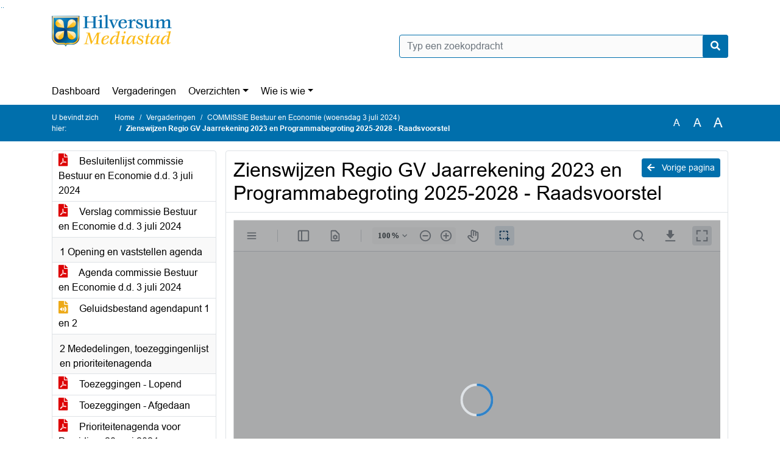

--- FILE ---
content_type: text/html; charset=utf-8
request_url: https://hilversum.bestuurlijkeinformatie.nl/Agenda/Document/b13c6d4c-90c5-4157-b783-98325102faa2?documentId=dfc74d27-e342-40f7-86e5-522188c05eb4&agendaItemId=ad4e0a39-9832-4c9d-a3db-d0e5ab9fef9d
body_size: 56765
content:
<!DOCTYPE html>
<html lang="nl">
<head>
    <meta charset="utf-8" />
    <meta name="viewport" content="width=device-width, initial-scale=1.0">
    <title>Document Hilversum - Zienswijzen Regio GV Jaarrekening 2023 en Programmabegroting 2025-2028 - Raadsvoorstel - iBabs Publieksportaal</title>
    <link rel="SHORTCUT ICON" href="/favicon.svg?v=20210707" />
<link rel="icon" type="image/png" sizes="16x16" href="/Images/icons/ibabs/favicon-16x16.png?x46223">
<link rel="icon" type="image/png" sizes="32x32" href="/Images/icons/ibabs/favicon-32x32.png?x46223">
<link rel="icon" type="image/svg+xml" sizes="any" href="/favicon.svg?x46223">
<link rel="apple-touch-icon" href="/favicon.svg?x46223">
<link rel="apple-touch-icon" sizes="152x152" href="/Images/icons/ibabs/touch-icon-ipad.png?x46223">
<link rel="apple-touch-icon" sizes="167x167" href="/Images/icons/ibabs/touch-icon-ipad-retina.png?x46223">
<link rel="apple-touch-icon" sizes="180x180" href="/Images/icons/ibabs/touch-icon-iphone-retina.png?x46223">


    <link href="https://fonts.googleapis.com/css?family=Open+Sans:300,400,600,700,800" rel="stylesheet" />
    <link href="/Content/css?v=D-O9VFCAyJBB8XEPmMsnpG95XXUEHBJPXwTmEDlWT0I1" rel="stylesheet"/>

    <link href='/Content/cssparse?v=GwY4XHn5VbZxFlS8RAaRX5uQYXQffa-el0jQVsPNdzs1' rel='stylesheet' data-include-ie-parse />


<link href='/Content/Fonts/Arial.css' rel='stylesheet' data-include-ie-parse />
<link href='/Base/SiteCss' rel='stylesheet' data-include-ie-parse />

    

    <script src="/Script/ApplicationInsights"></script>
</head>
<body data-site-name="Hilversum">
    <div id="wrapper">
        <div class="skipcontent">
            <a href="#content" class="btn btn-ris sr-only sr-only-focusable" tabindex="0">Ga naar de inhoud van deze pagina</a>
            <a href="#search-input" class="btn btn-ris sr-only sr-only-focusable" tabindex="0">Ga naar het zoeken</a>
            <a href="#navigation" class="btn btn-ris sr-only sr-only-focusable" tabindex="0">Ga naar het menu</a>
        </div>
        <header id="header">
            <div class="container">
                <div class="row align-items-center">
                    <div class="col-left col-md-6">
                        <div class="d-flex justify-content-between align-items-center">
                            <div class="logo">
                                <a href="#" id="logo" >
                                        <img alt="Logo Hilversum" src="[data-uri]" />
                                </a>
                            </div>
                            <div class="d-block d-md-none">
                                <button type="button" class="navbar-toggler collapsed" data-toggle="collapse" data-target="#navbar" aria-expanded="false" aria-controls="navbar">
                                    <span class="navbar-toggler-icon" aria-hidden="true"></span>
                                    <span class="navbar-toggler-text">Menu</span>
                                </button>
                            </div>
                        </div>
                    </div>
                    <div class="col-right col-md-6">
                        <div class="form-inline justify-content-end d-none d-md-flex search-box">
                            <label class="sr-only" for="search-input">Zoeken naar</label>
                            <input class="form-control input-search" id="search-input" name="search" type="text" placeholder="Typ een zoekopdracht" aria-label="Typ een zoekopdracht" data-search-url="/Search" />
                            <button class="btn btn-search" type="button" id="search-button" aria-label="Nu zoeken">
                                <i class="fas fa-search" aria-hidden="true"></i>
                            </button>
                        </div>
                    </div>
                </div>
            </div>
        </header>
        <nav id="navigation" class="navbar navbar-expand-md">
            <div class="container">
                <div id="navbar" class="collapse navbar-collapse">
                    <ul class="navbar-nav mr-auto">
                        <li class="nav-item" id="nav-item-dashboard">
                            <a href="/" class="nav-link">Dashboard</a>
                        </li>
                        <li class="nav-item" id="nav-item-calendar">
                            <a href="/Calendar" class="nav-link">Vergaderingen</a>
                        </li>
                            <li class="nav-item dropdown" id="nav-item-report">
                                <a href="#" class="nav-link dropdown-toggle" data-toggle="dropdown" aria-haspopup="true" aria-expanded="false" id="nav-link-report">Overzichten</a>
                                <div class="dropdown-menu" aria-labelledby="nav-link-report">
                                    <a class="dropdown-item" href="/Reports">Overzichten</a>
                                        <a class="dropdown-item ml-md-3" href="/Reports/Details/1c34931c-0f11-4450-a91c-5e8487342e7a">02 Schriftelijke vragen</a>
                                        <a class="dropdown-item ml-md-3" href="/Reports/Details/d96f6fed-88fe-4b40-b2d2-5a72cc82101c">03 Collegebrieven</a>
                                        <a class="dropdown-item ml-md-3" href="/Reports/Details/658b7caf-5310-45f3-8055-0b88eeb05daf">06 Rekenkamer</a>
                                        <a class="dropdown-item ml-md-3" href="/Reports/Details/3cdf9953-b2f5-478e-bfdc-8e9551517f89">23 College besluitenlijsten</a>
                                        <a class="dropdown-item ml-md-3" href="/Reports/Details/0a4acac0-c8fc-4bea-b776-53fc4dd1756d">25. Amendementen</a>
                                        <a class="dropdown-item ml-md-3" href="/Reports/Details/6ac3899a-403f-45a2-8d2d-bb664c6affe8">25a. Moties</a>
                                        <a class="dropdown-item ml-md-3" href="/Reports/Details/6485a677-167a-447d-a5a8-d3ced05aa118">25b. Toezeggingen</a>
                                        <a class="dropdown-item ml-md-3" href="/Reports/Details/c48cd9ea-87eb-411e-8b4c-07b9e16cfa14">35 Adviezen</a>
                                </div>
                            </li>
                                                                                                        <li class="nav-item dropdown" id="nav-item-people">
                                    <a href="#" class="nav-link dropdown-toggle" data-toggle="dropdown" aria-haspopup="true" aria-expanded="false" id="nav-link-people">Wie is wie</a>
                                    <div class="dropdown-menu" aria-labelledby="nav-link-people">
                                        <a class="dropdown-item" href="/People">Wie is wie</a>
                                            <a class="dropdown-item ml-md-3" href="/People/Profiles/e519b74a-ea0c-4152-acc1-02a3aa3b92ca">Raadsleden  </a>
                                            <a class="dropdown-item ml-md-3" href="/People/Profiles/7152087d-2af9-4d35-b535-a203727dfbb7">Commissieleden</a>
                                            <a class="dropdown-item ml-md-3" href="/People/Profiles/278aa13c-d79f-4466-a697-c7c8c0036976">Griffier</a>
                                    </div>
                                </li>
                                                                                            </ul>
                </div>
            </div>
        </nav>
        <div id="mobile-searchbox" class="d-block d-md-none">
            <div class="container">
                <div class="row align-items-center">
                    <div class="col">
                        <div class="form-inline justify-content-end search-box">
                            <input class="form-control input-search" id="search-input-sm" name="search" type="text" placeholder="Typ een zoekopdracht" aria-label="Typ een zoekopdracht" data-search-url="/Search" />
                            <button class="btn btn-search" type="button" id="search-button-sm" aria-label="Nu zoeken">
                                <i class="fas fa-search" aria-hidden="true"></i>
                            </button>
                        </div>
                    </div>
                </div>
            </div>
        </div>
        <div id="breadcrumb">
            <div class="container">
                <nav class="navbar navbar-expand-md" aria-label="Kruimelpad">
                    <span class="breadcrumb-pre-text">
                        U bevindt zich hier:
                    </span>
                    <ol class="breadcrumb mr-auto">
                        <li class="breadcrumb-item">
                            <a href="/">Home</a>
                        </li>
                        
    <li class="breadcrumb-item">
        <a href="/Calendar">
            Vergaderingen
        </a>
    </li>
    <li class="breadcrumb-item">
        <a href="/Agenda/Index/b13c6d4c-90c5-4157-b783-98325102faa2">
            COMMISSIE Bestuur en Economie (woensdag 3 juli 2024)
        </a>
    </li>
    <li class="breadcrumb-item active document-title" aria-current="page">
        Zienswijzen Regio GV Jaarrekening 2023 en Programmabegroting 2025-2028 - Raadsvoorstel
    </li>

                    </ol>
                    <div class="font-size">
                        <ul>
                            <li class="align-middle">
                                <button type="button" data-size="1.0" aria-label="Zet de tekst in de originele tekst grootte." aria-pressed="true">A</button>
                            </li>
                            <li class="align-middle">
                                <button type="button" data-size="1.2" aria-label="Vergroot de tekst met 20% ten opzichte van de originele tekst grootte." aria-pressed="false">A</button>
                            </li>
                            <li class="align-middle">
                                <button type="button" data-size="1.4" aria-label="Vergroot de tekst met 40% ten opzichte van de originele tekst grootte." aria-pressed="false">A</button>
                            </li>
                        </ul>
                    </div>
                </nav>
            </div>
        </div>
        <main id="content" class="d-flex">
            <div class="container d-flex align-items-stretch flex-fill">
                


<div class="row maincontent sidecontent-left align-items-stretch flex-fill">
    <aside class="col-md-3 col-lg-3" id="sidecontent-left">
        <div class="filterWidget widget">
                <div class="widgetContent">
                    <div class="attachments d-flex flex-column">
                            <a href="#" class="" data-document-id="8bf457bf-1322-4174-b1f2-f86db6d22ac8" data-document-type="pdf" data-document-url="/Document/LoadAgendaDocument/8bf457bf-1322-4174-b1f2-f86db6d22ac8?agendaId=b13c6d4c-90c5-4157-b783-98325102faa2">
                                <span class="icon pdf" aria-label="pdf" role="img"></span>
                                Besluitenlijst commissie Bestuur en Economie d.d. 3 juli 2024
                            </a>
                            <a href="#" class="" data-document-id="cc6ca76a-45ed-4ff1-88a7-0e6c9292d54b" data-document-type="pdf" data-document-url="/Document/LoadAgendaDocument/cc6ca76a-45ed-4ff1-88a7-0e6c9292d54b?agendaId=b13c6d4c-90c5-4157-b783-98325102faa2">
                                <span class="icon pdf" aria-label="pdf" role="img"></span>
                                Verslag commissie Bestuur en Economie d.d. 3 juli 2024
                            </a>
                    </div>
                </div>
                                <div class="widgetLabel agenda-item" tabindex="0">
                        <div class="heading1">
                            1 Opening en vaststellen agenda
                        </div>
                    </div>
                        <div class="widgetContent">
                            <div class="attachments d-flex flex-column">
                                    <a href="#" class="" data-document-id="1bb6e30b-44db-4bfb-9dba-7c82fdaf287f" data-document-type="pdf" data-document-url="/Document/LoadAgendaItemDocument/1bb6e30b-44db-4bfb-9dba-7c82fdaf287f?agendaItemId=6f208122-a1d7-4f0c-949c-0df539cbf7bc">
                                        <span class="icon pdf" aria-label="pdf" role="img"></span>
                                        Agenda commissie Bestuur en Economie d.d. 3 juli 2024
                                    </a>
                                    <a href="/Document/View/31b76bb8-874e-486f-9edc-802fda99f71a" class="" data-document-id="31b76bb8-874e-486f-9edc-802fda99f71a" data-document-type="mp3" data-document-url="/Document/LoadAgendaItemDocument/31b76bb8-874e-486f-9edc-802fda99f71a?agendaItemId=6f208122-a1d7-4f0c-949c-0df539cbf7bc">
                                        <span class="icon mp3" aria-label="mp3" role="img"></span>
                                        Geluidsbestand agendapunt 1 en 2
                                    </a>
                            </div>
                        </div>
                    <div class="widgetLabel agenda-item" tabindex="0">
                        <div class="heading1">
                            2 Mededelingen, toezeggingenlijst en prioriteitenagenda
                        </div>
                    </div>
                        <div class="widgetContent">
                            <div class="attachments d-flex flex-column">
                                    <a href="#" class="" data-document-id="24744939-8f1d-4361-8600-64a592abfeee" data-document-type="pdf" data-document-url="/Document/LoadAgendaItemDocument/24744939-8f1d-4361-8600-64a592abfeee?agendaItemId=980d7324-483c-43c7-b744-f22f70c44275">
                                        <span class="icon pdf" aria-label="pdf" role="img"></span>
                                        Toezeggingen - Lopend
                                    </a>
                                    <a href="#" class="" data-document-id="915a797c-f483-4909-9fc9-24ea91e4b8d7" data-document-type="pdf" data-document-url="/Document/LoadAgendaItemDocument/915a797c-f483-4909-9fc9-24ea91e4b8d7?agendaItemId=980d7324-483c-43c7-b744-f22f70c44275">
                                        <span class="icon pdf" aria-label="pdf" role="img"></span>
                                        Toezeggingen - Afgedaan
                                    </a>
                                    <a href="#" class="" data-document-id="2f808ce3-3beb-47dc-9874-e2c83a462eb5" data-document-type="pdf" data-document-url="/Document/LoadAgendaItemDocument/2f808ce3-3beb-47dc-9874-e2c83a462eb5?agendaItemId=980d7324-483c-43c7-b744-f22f70c44275">
                                        <span class="icon pdf" aria-label="pdf" role="img"></span>
                                        Prioriteitenagenda voor Presidium 28 mei 2024
                                    </a>
                            </div>
                        </div>
                    <div class="widgetLabel agenda-item" tabindex="0">
                        <div class="heading1">
                            3 Regionale samenwerkingsverbanden
                        </div>
                    </div>
                        <div class="widgetContent">
                            <div class="attachments d-flex flex-column">
                                    <a href="#" class="" data-document-id="e1970c68-c555-4c0b-b1d6-bbf18b7b80be" data-document-type="pdf" data-document-url="/Document/LoadAgendaItemDocument/e1970c68-c555-4c0b-b1d6-bbf18b7b80be?agendaItemId=8a9a356e-ad94-4312-8ccc-865ec72096f3">
                                        <span class="icon pdf" aria-label="pdf" role="img"></span>
                                        Memo bij agendapunt 3 - Samenwerkingsverbanden en verbonden partijen
                                    </a>
                                    <a href="#" class="" data-document-id="77b4681f-0897-4ac1-94f2-67ac589b6030" data-document-type="pdf" data-document-url="/Document/LoadAgendaItemDocument/77b4681f-0897-4ac1-94f2-67ac589b6030?agendaItemId=8a9a356e-ad94-4312-8ccc-865ec72096f3">
                                        <span class="icon pdf" aria-label="pdf" role="img"></span>
                                        Brief van regio Gooi en Vechtstreek inzake Resultaten Gezondheidsmonitor Jeugd 2023-2024
                                    </a>
                                    <a href="#" class="" data-document-id="4fa7cc15-4748-486b-b545-bc33230ca0d1" data-document-type="pdf" data-document-url="/Document/LoadAgendaItemDocument/4fa7cc15-4748-486b-b545-bc33230ca0d1?agendaItemId=8a9a356e-ad94-4312-8ccc-865ec72096f3">
                                        <span class="icon pdf" aria-label="pdf" role="img"></span>
                                        Informatiebrief van regio Gooi en Vechtstreek inzake Vaccinatiegraad 2023
                                    </a>
                                    <a href="/Document/View/80ba7e23-1839-493d-b0a8-2229438bdc80" class="" data-document-id="80ba7e23-1839-493d-b0a8-2229438bdc80" data-document-type="mp3" data-document-url="/Document/LoadAgendaItemDocument/80ba7e23-1839-493d-b0a8-2229438bdc80?agendaItemId=8a9a356e-ad94-4312-8ccc-865ec72096f3">
                                        <span class="icon mp3" aria-label="mp3" role="img"></span>
                                        Geluidsbestand agendapunt 3
                                    </a>
                            </div>
                        </div>
                    <div class="widgetLabel agenda-item" tabindex="0">
                        <div class="heading1">
                            4 Beeldvorming Zienswijzen Regio GV Jaarrekening 2023 en Programmabegroting 2025-2028 (1474527)
                        </div>
                    </div>
                        <div class="widgetContent">
                            <div class="attachments d-flex flex-column">
                                    <a href="#" class="" data-document-id="de83a454-57d7-4448-9620-8ff8c3f39a46" data-document-type="pdf" data-document-url="/Document/LoadAgendaItemDocument/de83a454-57d7-4448-9620-8ff8c3f39a46?agendaItemId=ad4e0a39-9832-4c9d-a3db-d0e5ab9fef9d">
                                        <span class="icon pdf" aria-label="pdf" role="img"></span>
                                        Dossier 10606 voorblad.pdf
                                    </a>
                                    <a href="#" class="active" data-document-id="dfc74d27-e342-40f7-86e5-522188c05eb4" data-document-type="pdf" data-document-url="/Document/LoadAgendaItemDocument/dfc74d27-e342-40f7-86e5-522188c05eb4?agendaItemId=ad4e0a39-9832-4c9d-a3db-d0e5ab9fef9d">
                                        <span class="icon pdf" aria-label="pdf" role="img"></span>
                                        Zienswijzen Regio GV Jaarrekening 2023 en Programmabegroting 2025-2028 - Raadsvoorstel
                                    </a>
                                    <a href="#" class="" data-document-id="3c1fe6f1-053b-4e88-8919-9f880d52b101" data-document-type="pdf" data-document-url="/Document/LoadAgendaItemDocument/3c1fe6f1-053b-4e88-8919-9f880d52b101?agendaItemId=ad4e0a39-9832-4c9d-a3db-d0e5ab9fef9d">
                                        <span class="icon pdf" aria-label="pdf" role="img"></span>
                                        Zienswijzen Regio GV Jaarrekening 2023 en Programmabegroting 2025-2028 - Raadsbesluit
                                    </a>
                                    <a href="#" class="" data-document-id="8184d0db-7d21-46dc-b272-8b48aa1da7bf" data-document-type="pdf" data-document-url="/Document/LoadAgendaItemDocument/8184d0db-7d21-46dc-b272-8b48aa1da7bf?agendaItemId=ad4e0a39-9832-4c9d-a3db-d0e5ab9fef9d">
                                        <span class="icon pdf" aria-label="pdf" role="img"></span>
                                        Zienswijzen Regio GV Jaarrekening 2023 en Programmabegroting 2025-2028
                                    </a>
                                    <a href="#" class="" data-document-id="f612428c-e874-4bee-bac6-5bb3ad0ea7a8" data-document-type="pdf" data-document-url="/Document/LoadAgendaItemDocument/f612428c-e874-4bee-bac6-5bb3ad0ea7a8?agendaItemId=ad4e0a39-9832-4c9d-a3db-d0e5ab9fef9d">
                                        <span class="icon pdf" aria-label="pdf" role="img"></span>
                                        Jaarstukken 2023 def
                                    </a>
                                    <a href="#" class="" data-document-id="1f39d916-6e02-485f-b1c0-2bd5cb1b1153" data-document-type="pdf" data-document-url="/Document/LoadAgendaItemDocument/1f39d916-6e02-485f-b1c0-2bd5cb1b1153?agendaItemId=ad4e0a39-9832-4c9d-a3db-d0e5ab9fef9d">
                                        <span class="icon pdf" aria-label="pdf" role="img"></span>
                                        Aanbiedingsbrief PC stukken 2023 def 
                                    </a>
                                    <a href="#" class="" data-document-id="2ac2651b-81a7-4974-b798-ab9775df16b4" data-document-type="pdf" data-document-url="/Document/LoadAgendaItemDocument/2ac2651b-81a7-4974-b798-ab9775df16b4?agendaItemId=ad4e0a39-9832-4c9d-a3db-d0e5ab9fef9d">
                                        <span class="icon pdf" aria-label="pdf" role="img"></span>
                                        Programmabegroting 2025-2028 def
                                    </a>
                                    <a href="#" class="" data-document-id="aee0cd78-928a-46f0-aa7a-cc68002bd65f" data-document-type="pdf" data-document-url="/Document/LoadAgendaItemDocument/aee0cd78-928a-46f0-aa7a-cc68002bd65f?agendaItemId=ad4e0a39-9832-4c9d-a3db-d0e5ab9fef9d">
                                        <span class="icon pdf" aria-label="pdf" role="img"></span>
                                        Voorstel resultaatbestemming 2023
                                    </a>
                                    <a href="#" class="" data-document-id="35d06b5c-c32b-4775-abe2-46db0a985a0a" data-document-type="pdf" data-document-url="/Document/LoadAgendaItemDocument/35d06b5c-c32b-4775-abe2-46db0a985a0a?agendaItemId=ad4e0a39-9832-4c9d-a3db-d0e5ab9fef9d">
                                        <span class="icon pdf" aria-label="pdf" role="img"></span>
                                        Beantwoording Technische vragen van D66 over Regio (toegevoegd 3 juli 2024)
                                    </a>
                                    <a href="/Document/View/4adb248e-737e-469b-9f5f-6371bc2f9db4" class="" data-document-id="4adb248e-737e-469b-9f5f-6371bc2f9db4" data-document-type="mp3" data-document-url="/Document/LoadAgendaItemDocument/4adb248e-737e-469b-9f5f-6371bc2f9db4?agendaItemId=ad4e0a39-9832-4c9d-a3db-d0e5ab9fef9d">
                                        <span class="icon mp3" aria-label="mp3" role="img"></span>
                                        Geluidsbestand agendapunt 4
                                    </a>
                            </div>
                        </div>
                    <div class="widgetLabel agenda-item" tabindex="0">
                        <div class="heading1">
                            5 Oordeelsvorming Zienswijzen Regio GV Jaarrekening 2023 en Programmabegroting 2025-2028 (1474527)
                        </div>
                    </div>
                        <div class="widgetContent">
                            <div class="attachments d-flex flex-column">
                                    <a href="/Document/View/28d7b45e-4073-4834-a440-193b8206b15d" class="" data-document-id="28d7b45e-4073-4834-a440-193b8206b15d" data-document-type="mp3" data-document-url="/Document/LoadAgendaItemDocument/28d7b45e-4073-4834-a440-193b8206b15d?agendaItemId=8224dd90-3062-4ada-a0cd-29e1b083fca9">
                                        <span class="icon mp3" aria-label="mp3" role="img"></span>
                                        Geluidsbestand agendapunt 5
                                    </a>
                            </div>
                        </div>
                    <div class="widgetLabel agenda-item" tabindex="0">
                        <div class="heading1">
                            6 Beeldvorming Principebesluit herindeling Wijdemeren (1346576)
                        </div>
                    </div>
                        <div class="widgetContent">
                            <div class="attachments d-flex flex-column">
                                    <a href="#" class="" data-document-id="8307f2be-3725-46b1-b604-0d0f13090bcb" data-document-type="pdf" data-document-url="/Document/LoadAgendaItemDocument/8307f2be-3725-46b1-b604-0d0f13090bcb?agendaItemId=2950a3d4-f957-47a4-ba44-a1503ba7901b">
                                        <span class="icon pdf" aria-label="pdf" role="img"></span>
                                        Dossier 10236 voorblad.pdf
                                    </a>
                                    <a href="#" class="" data-document-id="8a0bb68c-5458-44a8-95b6-b51416474eb9" data-document-type="pdf" data-document-url="/Document/LoadAgendaItemDocument/8a0bb68c-5458-44a8-95b6-b51416474eb9?agendaItemId=2950a3d4-f957-47a4-ba44-a1503ba7901b">
                                        <span class="icon pdf" aria-label="pdf" role="img"></span>
                                        Collegebrief aanbieding stukken herindeling Wijdemeren (1346576)
                                    </a>
                                    <a href="#" class="" data-document-id="c338d8cb-dad1-4581-bbce-676edcef3efb" data-document-type="pdf" data-document-url="/Document/LoadAgendaItemDocument/c338d8cb-dad1-4581-bbce-676edcef3efb?agendaItemId=2950a3d4-f957-47a4-ba44-a1503ba7901b">
                                        <span class="icon pdf" aria-label="pdf" role="img"></span>
                                        Raadsvoorstel principebesluit herindeling Wijdemeren
                                    </a>
                                    <a href="#" class="" data-document-id="09a9e4d9-720d-41ad-90d7-1d5469564a05" data-document-type="pdf" data-document-url="/Document/LoadAgendaItemDocument/09a9e4d9-720d-41ad-90d7-1d5469564a05?agendaItemId=2950a3d4-f957-47a4-ba44-a1503ba7901b">
                                        <span class="icon pdf" aria-label="pdf" role="img"></span>
                                        Ontwerp Raadsbesluit principebesluit herindeling Wijdemeren
                                    </a>
                                    <a href="#" class="" data-document-id="f85c5e9c-2fbc-46c9-9419-d15fef779d8a" data-document-type="pdf" data-document-url="/Document/LoadAgendaItemDocument/f85c5e9c-2fbc-46c9-9419-d15fef779d8a?agendaItemId=2950a3d4-f957-47a4-ba44-a1503ba7901b">
                                        <span class="icon pdf" aria-label="pdf" role="img"></span>
                                        Bijlage 1. Samenvattend oordeel onderzoeken en doorkijk
                                    </a>
                                    <a href="#" class="" data-document-id="2f5024e5-edfd-4250-8411-18af2f1e6269" data-document-type="pdf" data-document-url="/Document/LoadAgendaItemDocument/2f5024e5-edfd-4250-8411-18af2f1e6269?agendaItemId=2950a3d4-f957-47a4-ba44-a1503ba7901b">
                                        <span class="icon pdf" aria-label="pdf" role="img"></span>
                                        Bijlage 2. Impactanalyse bestuurskracht BMC
                                    </a>
                                    <a href="#" class="" data-document-id="54fb837a-82fc-46e6-9b1f-812d1f8f36d9" data-document-type="pdf" data-document-url="/Document/LoadAgendaItemDocument/54fb837a-82fc-46e6-9b1f-812d1f8f36d9?agendaItemId=2950a3d4-f957-47a4-ba44-a1503ba7901b">
                                        <span class="icon pdf" aria-label="pdf" role="img"></span>
                                        Bijlage 3. Impactanalyse financi&#235;n BMC
                                    </a>
                                    <a href="#" class="" data-document-id="724e6dba-0d0d-49af-98d8-0d043374a7e4" data-document-type="pdf" data-document-url="/Document/LoadAgendaItemDocument/724e6dba-0d0d-49af-98d8-0d043374a7e4?agendaItemId=2950a3d4-f957-47a4-ba44-a1503ba7901b">
                                        <span class="icon pdf" aria-label="pdf" role="img"></span>
                                        Bijlage 4. Aanvullende woonlastenscenario&#39;s BMC
                                    </a>
                                    <a href="#" class="" data-document-id="24417090-36a7-4f6c-bc2a-b9097bc96a5a" data-document-type="pdf" data-document-url="/Document/LoadAgendaItemDocument/24417090-36a7-4f6c-bc2a-b9097bc96a5a?agendaItemId=2950a3d4-f957-47a4-ba44-a1503ba7901b">
                                        <span class="icon pdf" aria-label="pdf" role="img"></span>
                                        Bijlage 5. Impactanalyse bedrijfsvoering
                                    </a>
                                    <a href="#" class="" data-document-id="183c64c5-23c8-4ff4-bbab-6a1d38481cac" data-document-type="pdf" data-document-url="/Document/LoadAgendaItemDocument/183c64c5-23c8-4ff4-bbab-6a1d38481cac?agendaItemId=2950a3d4-f957-47a4-ba44-a1503ba7901b">
                                        <span class="icon pdf" aria-label="pdf" role="img"></span>
                                        Bijlage 6a. Inwonersconsultatie
                                    </a>
                                    <a href="#" class="" data-document-id="19c6c7ea-b651-42cb-afbb-16b9177ff457" data-document-type="pdf" data-document-url="/Document/LoadAgendaItemDocument/19c6c7ea-b651-42cb-afbb-16b9177ff457?agendaItemId=2950a3d4-f957-47a4-ba44-a1503ba7901b">
                                        <span class="icon pdf" aria-label="pdf" role="img"></span>
                                        Bijlage 6b. Analyse open antwoorden inwonerconsultatie
                                    </a>
                                    <a href="#" class="" data-document-id="934c5bb1-0416-4f8b-a639-f41f4479aa2e" data-document-type="pdf" data-document-url="/Document/LoadAgendaItemDocument/934c5bb1-0416-4f8b-a639-f41f4479aa2e?agendaItemId=2950a3d4-f957-47a4-ba44-a1503ba7901b">
                                        <span class="icon pdf" aria-label="pdf" role="img"></span>
                                        Bijlage 7. Consultatie ondernemers
                                    </a>
                                    <a href="#" class="" data-document-id="b3dff736-87ae-4e79-b261-ce77abd8432f" data-document-type="pdf" data-document-url="/Document/LoadAgendaItemDocument/b3dff736-87ae-4e79-b261-ce77abd8432f?agendaItemId=2950a3d4-f957-47a4-ba44-a1503ba7901b">
                                        <span class="icon pdf" aria-label="pdf" role="img"></span>
                                        Bijlage 8. Collegebrief reactie op uitgangspunten gemeente Wijdemeren
                                    </a>
                                    <a href="#" class="" data-document-id="cbfed7f2-d0e0-4ba9-9131-6ae4c55ab624" data-document-type="pdf" data-document-url="/Document/LoadAgendaItemDocument/cbfed7f2-d0e0-4ba9-9131-6ae4c55ab624?agendaItemId=2950a3d4-f957-47a4-ba44-a1503ba7901b">
                                        <span class="icon pdf" aria-label="pdf" role="img"></span>
                                        Bijlage 9. Herindelingsontwerp Beemster-Purmerend
                                    </a>
                                    <a href="#" class="" data-document-id="b6b577b9-0ca6-4d0d-a2b5-d1ba332e0dd9" data-document-type="pdf" data-document-url="/Document/LoadAgendaItemDocument/b6b577b9-0ca6-4d0d-a2b5-d1ba332e0dd9?agendaItemId=2950a3d4-f957-47a4-ba44-a1503ba7901b">
                                        <span class="icon pdf" aria-label="pdf" role="img"></span>
                                        Bijlage 10. Voorlopige begroting
                                    </a>
                                    <a href="#" class="" data-document-id="c57ca2bc-511e-48f7-8186-a436eaa06a0c" data-document-type="pdf" data-document-url="/Document/LoadAgendaItemDocument/c57ca2bc-511e-48f7-8186-a436eaa06a0c?agendaItemId=2950a3d4-f957-47a4-ba44-a1503ba7901b">
                                        <span class="icon pdf" aria-label="pdf" role="img"></span>
                                        Beantwoording technische vragen van PvdA over Herindeling Wijdemeren (toegevoegd 3 juli 2024)
                                    </a>
                                    <a href="#" class="" data-document-id="5cc1b4fd-8f0a-4034-b791-46e4bbb1c106" data-document-type="pdf" data-document-url="/Document/LoadAgendaItemDocument/5cc1b4fd-8f0a-4034-b791-46e4bbb1c106?agendaItemId=2950a3d4-f957-47a4-ba44-a1503ba7901b">
                                        <span class="icon pdf" aria-label="pdf" role="img"></span>
                                        Beantwoording technische vragen van HvH over fusie Wijdemeren (toegevoegd 3 juli 2024)
                                    </a>
                                    <a href="#" class="" data-document-id="a31f0d03-8520-48ea-b40e-9c2179e14418" data-document-type="pdf" data-document-url="/Document/LoadAgendaItemDocument/a31f0d03-8520-48ea-b40e-9c2179e14418?agendaItemId=2950a3d4-f957-47a4-ba44-a1503ba7901b">
                                        <span class="icon pdf" aria-label="pdf" role="img"></span>
                                        Beantwoording technische vragen van D66 over Wijdemeren (toegevoegd 3 juli 2024)
                                    </a>
                                    <a href="/Document/View/6f2a90a9-b36b-40fa-884a-f8f1f5c52d17" class="" data-document-id="6f2a90a9-b36b-40fa-884a-f8f1f5c52d17" data-document-type="mp3" data-document-url="/Document/LoadAgendaItemDocument/6f2a90a9-b36b-40fa-884a-f8f1f5c52d17?agendaItemId=2950a3d4-f957-47a4-ba44-a1503ba7901b">
                                        <span class="icon mp3" aria-label="mp3" role="img"></span>
                                        Geluidsbestand agendapunt 6
                                    </a>
                            </div>
                        </div>
                    <div class="widgetLabel agenda-item" tabindex="0">
                        <div class="heading1">
                            7 Oordeelsvorming Principebesluit herindeling Wijdemeren (1346576)
                        </div>
                    </div>
                        <div class="widgetContent">
                            <div class="attachments d-flex flex-column">
                                    <a href="/Document/View/1c0d7944-0f93-416b-904b-e69385785d7d" class="" data-document-id="1c0d7944-0f93-416b-904b-e69385785d7d" data-document-type="mp3" data-document-url="/Document/LoadAgendaItemDocument/1c0d7944-0f93-416b-904b-e69385785d7d?agendaItemId=f961bef6-6386-4df8-a0e9-ffa5a3287941">
                                        <span class="icon mp3" aria-label="mp3" role="img"></span>
                                        Geluidsbestand agendapunt 7
                                    </a>
                            </div>
                        </div>
        </div>
    </aside>
    <section class="col-md-9 maincontent d-flex" id="maincontent">
        <div class="row flex-fill">
            <div class="box col d-flex document">
                <div class="box-inner d-flex flex-fill flex-column">
                    <div class="box-header">
                        <a id="backButton" href="#" class="d-none d-md-block btn-sm btn-ris float-md-right"><i class="fas fa-arrow-left"></i> Vorige pagina</a>
                        <h1 class="document-title">Zienswijzen Regio GV Jaarrekening 2023 en Programmabegroting 2025-2028 - Raadsvoorstel</h1>
                    </div>
                    <div class="box-content box-padding flex-fill d-flex">
                        <div id="webviewer" class="flex-fill"></div>
                    </div>
                </div>
            </div>
        </div>
    </section>
</div>




            </div>
        </main>
                <footer id="footer-new">
                    <div class="container">
                        <div class="row justify-content-end align-items-start">
                            <div class="box mb-0 col-md-auto">
                                <div class="box-inner">
                                    <div class="box-content p-0 py-1">
                                        <ul class="list-group list-group-horizontal">
                                            <li class="list-group-item">
                                                <span>
                                                    <a href="https://www.ibabs.com">
                                                        iBabs Vergadermanagement
                                                        <i class="fas fa-external-link-alt"></i>
                                                    </a>
                                                </span>
                                            </li>
                                            <li class="list-group-item">
                                                <span>
                                                    <a href=https://portal.ibabs.eu/>
                                                        Inloggen
                                                    <i class="fas fa-external-link-alt"></i>
                                                </a>
                                            </span>
                                        </li>
                                    </ul>
                                </div>
                            </div>
                        </div>
                    </div>
                </div>
            </footer>

    </div>

    <script src="/scripts/main?v=DJZiH23W5dphf0OvlR2xsncTlu3UMUqyomKYo9qym7w1"></script>

    <script src="/scripts/localization/nl?v=meRI3Lzz9Ko3fJUOcqRMr0B15-3iMzakUQ7OHp8nYy81"></script>

    <script src="/Scripts/views/layout.js"></script>


    <script type='module' src='/lib/duetds-datepicker/duet.esm.js'></script>

    <script nomodule src='/lib/duetds-datepicker/duet.js'></script>


    
    <script src="/scripts/agendadocument?v=Yf8J131kLXHWbKx-gZv64xzSVXIT7xV9S6SlVQiXXPI1"></script>

    <script src="/Script/LoadAgendaItemDocument/dfc74d27-e342-40f7-86e5-522188c05eb4?parentId=ad4e0a39-9832-4c9d-a3db-d0e5ab9fef9d"></script>


</body>
</html>


--- FILE ---
content_type: text/css; charset=utf-8
request_url: https://hilversum.bestuurlijkeinformatie.nl/Base/SiteCss
body_size: 1489
content:
:root {--font-family: Arial;--active-agenda-color: #fdab34;--active-agenda-text-color: #000000;--box-hovering-color: #006fac;--box-hovering-text-color: #ffffff;--breadcrumb-color: #006fac;--breadcrumb-text-color: #ffffff;--button-color: #006fac;--button-color-rgba: rgba(0, 111, 172, 0.75);--button-border-color: #006fac;--button-text-color: #ffffff;--button-hover-color: #ffffff;--button-hover-border-color: #006fac;--button-hover-text-color: #006fac;--calendar-event-item-color: #fdab34;--calendar-event-item-border-color: #fdab34;--calendar-event-item-text-color: #000000;--calendar-event-item-hover-color: #fdab34;--calendar-event-item-hover-border-color: #fdab34;--calendar-event-item-hover-text-color: #000000;--calendar-events-current-day: #fdab34;--calendar-events-current-day-text-color: #000000;--calendar-header-color: #006fac;--calendar-header-text-color: #ffffff;--collapsed-content-rows-title: #006fac;--datepicker-hover-color: #006fac;--datepicker-hover-text-color: #ffffff;--datepicker-today-color: #fdab34;--default-link-hover-color: #006fac;--results-hover-color: #fdab34;--results-hover-text-color: #000000;--table-hover-color: #fdab34;--table-border-hover-color: #006fac;--table-hover-text-color: #000000;--navbar-toggle-icon: url("data:image/svg+xml,%3csvg xmlns='http://www.w3.org/2000/svg' width='30' height='30' viewBox='0 0 30 30'%3e%3cpath stroke='%23006fac' stroke-linecap='round' stroke-miterlimit='10' stroke-width='2' d='M4 7h22M4 15h22M4 23h22'/%3e%3c/svg%3e");}

--- FILE ---
content_type: application/x-javascript; charset=utf-8
request_url: https://hilversum.bestuurlijkeinformatie.nl/Script/LoadAgendaItemDocument/dfc74d27-e342-40f7-86e5-522188c05eb4?parentId=ad4e0a39-9832-4c9d-a3db-d0e5ab9fef9d
body_size: 376
content:
(function() {ibabs.document.initWebViewer('/Document/LoadAgendaItemDocument/dfc74d27-e342-40f7-86e5-522188c05eb4?agendaItemId=ad4e0a39-9832-4c9d-a3db-d0e5ab9fef9d', 'Zienswijzen Regio GV Jaarrekening 2023 en Programmabegroting 2025-2028 - Raadsvoorstel', 'pdf', 'iBabs BV:OEM:iBabs BV   Web::B+:AMS(20280327):07A69DB3B6EC0D5869994E616F5F0DF2D3F13FF74BC26420F9A632513DF5C7', 'nl');})();